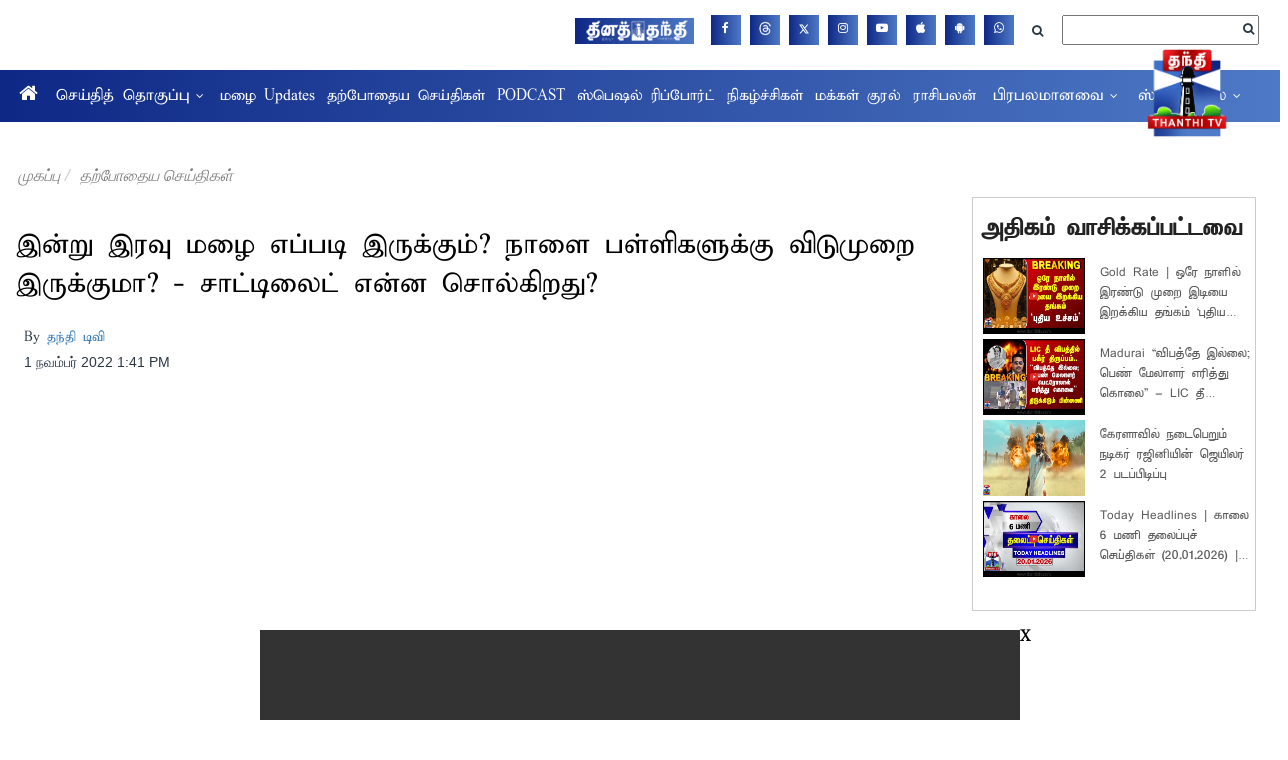

--- FILE ---
content_type: text/html; charset=utf-8
request_url: https://www.google.com/recaptcha/api2/aframe
body_size: 267
content:
<!DOCTYPE HTML><html><head><meta http-equiv="content-type" content="text/html; charset=UTF-8"></head><body><script nonce="UC9GAitbLCyjl2CJzaLYAg">/** Anti-fraud and anti-abuse applications only. See google.com/recaptcha */ try{var clients={'sodar':'https://pagead2.googlesyndication.com/pagead/sodar?'};window.addEventListener("message",function(a){try{if(a.source===window.parent){var b=JSON.parse(a.data);var c=clients[b['id']];if(c){var d=document.createElement('img');d.src=c+b['params']+'&rc='+(localStorage.getItem("rc::a")?sessionStorage.getItem("rc::b"):"");window.document.body.appendChild(d);sessionStorage.setItem("rc::e",parseInt(sessionStorage.getItem("rc::e")||0)+1);localStorage.setItem("rc::h",'1768975866337');}}}catch(b){}});window.parent.postMessage("_grecaptcha_ready", "*");}catch(b){}</script></body></html>

--- FILE ---
content_type: application/javascript; charset=utf-8
request_url: https://fundingchoicesmessages.google.com/f/AGSKWxXUbZYK7yXAUEyr5LoLILHzY5UdarkIBn9o15B-4RIvioUi-1rLO9WeQT8vMy17_RR0zjBwv6ti6GWdfZVjWSYFt5_h_DmkXPdmENUIsTBmaVXEkvg88BilB3NY1ItXQ5bFl1gJTzHvxTNf4JQtHOO0RE3zdb-DWI6-aFLXTU0BQzwpVSssNrSqxFDq/_/ajax-advert./doubleclickloader./css/ads-/housead.-ads-right.
body_size: -1290
content:
window['e00530e7-d241-45e9-abbf-3c25003ff473'] = true;

--- FILE ---
content_type: application/javascript
request_url: https://www.thanthitv.com/h-comments/h-comments-resoures-light-v2.js?v=26
body_size: 21232
content:
/*!     jquery-comments.js 1.5.0
 *
 *     (c) 2017 Joona Tykkyläinen, Viima Solutions Oy
 *     jquery-comments may be freely distributed under the MIT license.
 *     For all details and documentation:
 *     http://viima.github.io/jquery-comments/
 */

(function (factory) {
    if (typeof define === 'function' && define.amd) {
        // AMD. Register as an anonymous module.
        define(['jquery'], factory);
    } else if (typeof module === 'object' && module.exports) {
        // Node/CommonJS
        module.exports = function(root, jQuery) {
            if (jQuery === undefined) {
                // require('jQuery') returns a factory that requires window to
                // build a jQuery instance, we normalize how we use modules
                // that require this pattern but the window provided is a noop
                // if it's defined (how jquery works)
                if (typeof window !== 'undefined') {
                    jQuery = require('jquery');
                }
                else {
                    jQuery = require('jquery')(root);
                }
            }
            factory(jQuery);
            return jQuery;
        };
    } else {
        // Browser globals
        factory(jQuery);
    }
}(function($) {
    var convertDateFromGMTDate = function(date,considerTimeDiff){
        // change updated date to IST format.
        var offset=new Date().getTimezoneOffset() * 60000;
        var d=new Date(date.getTime()-offset);
        return d;
        
    };
    var Comments = {

        // Instance variables
        // ==================

        $el: null,
        commentsById: {},
        dataFetched: false,
        currentSortKey: '',
        options: {},
        events: {
            // Close dropdowns
            'click': 'closeDropdowns',

            // Paste attachments
            'paste' : 'preSavePastedAttachments',

            // Save comment on keydown
            'keydown [contenteditable]' : 'saveOnKeydown',

            // Listening changes in contenteditable fields (due to input event not working with IE)
            'focus [contenteditable]' : 'saveEditableContent',
            'keyup [contenteditable]' : 'checkEditableContentForChange',
            'paste [contenteditable]' : 'checkEditableContentForChange',
            'input [contenteditable]' : 'checkEditableContentForChange',
            'blur [contenteditable]' : 'checkEditableContentForChange',

            // Navigation
            'click .navigation li[data-sort-key]' : 'navigationElementClicked',
            'click .navigation li.title' : 'toggleNavigationDropdown',

            // Main comenting field
            'click .commenting-field.main .textarea': 'showMainCommentingField',
            'click .commenting-field.main .close' : 'hideMainCommentingField',

            // All commenting fields
            'click .commenting-field .textarea' : 'increaseTextareaHeight',
            'change .commenting-field .textarea' : 'increaseTextareaHeight textareaContentChanged',
            'click .commenting-field:not(.main) .close' : 'removeCommentingField',

            // Edit mode actions
            'click .commenting-field .send.enabled' : 'postComment',
            'click .commenting-field .update.enabled' : 'putComment',
            'click .commenting-field .delete.enabled' : 'deleteComment',
            'click .commenting-field .attachments .attachment .delete' : 'preDeleteAttachment',
            'change .commenting-field .upload.enabled input[type="file"]' : 'fileInputChanged',

            // Other actions
            'click li.comment button.upvote' : 'upvoteComment',
            'click li.comment button.delete.enabled' : 'deleteComment',
            'click li.comment .hashtag' : 'hashtagClicked',
            'click li.comment .ping' : 'pingClicked',

            // Other
            'click li.comment ul.child-comments .toggle-all': 'toggleReplies',
            'click li.comment button.reply': 'replyButtonClicked',
            'click li.comment button.edit': 'editButtonClicked',

            // Drag & dropping attachments
            'dragenter' : 'showDroppableOverlay',

            'dragenter .droppable-overlay' : 'handleDragEnter',
            'dragleave .droppable-overlay' : 'handleDragLeaveForOverlay',
            'dragenter .droppable-overlay .droppable' : 'handleDragEnter',
            'dragleave .droppable-overlay .droppable' : 'handleDragLeaveForDroppable',

            'dragover .droppable-overlay' : 'handleDragOverForOverlay',
            'drop .droppable-overlay' : 'handleDrop',

            // Prevent propagating the click event into buttons under the autocomplete dropdown
            'click .dropdown.autocomplete': 'stopPropagation',
            'mousedown .dropdown.autocomplete': 'stopPropagation',
            'touchstart .dropdown.autocomplete': 'stopPropagation',
        },


        // Default options
        // ===============

        getDefaultOptions: function() {
            return {

                // User
                profilePictureURL: '',
                currentUserIsAdmin: false,
                currentUserId: null,

                // Font awesome icon overrides
                spinnerIconURL: '',
                upvoteIconURL: '',
                replyIconURL: '',
                uploadIconURL: '',
                attachmentIconURL: '',
                noCommentsIconURL: '',
                closeIconURL: '',

                // Strings to be formatted (for example localization)
                textareaPlaceholderText: 'Add a comment',
                newestText: 'Newest',
                oldestText: 'Oldest',
                popularText: 'Popular',
                attachmentsText: 'Attachments',
                sendText: 'Post',
                replyText: 'Reply',
                editText: 'Edit',
                editedText: 'Edited',
                youText: 'You',
                saveText: 'Save',
                deleteText: 'Delete',
                newText: 'New',
                viewAllRepliesText: 'View all __replyCount__ replies',
                hideRepliesText: 'Hide replies',
                noCommentsText: 'No comments',
                noAttachmentsText: 'No attachments',
                attachmentDropText: 'Drop files here',
                textFormatter: function(text) {return text},

                // Functionalities
                enableReplying: true,
                enableEditing: true,
                enableUpvoting: true,
                enableDeleting: true,
                enableAttachments: false,
                enableHashtags: false,
                enablePinging: false,
                enableDeletingCommentWithReplies: false,
                enableNavigation: true,
                postCommentOnEnter: false,
                forceResponsive: false,
                readOnly: false,
                defaultNavigationSortKey: 'newest',

                // Colors
                highlightColor: '#2793e6',
                deleteButtonColor: '#C9302C',

                scrollContainer: this.$el,
                roundProfilePictures: false,
                textareaRows: 2,
                textareaRowsOnFocus: 2,
                textareaMaxRows: 5,
                maxRepliesVisible: 2,

                fieldMappings: {
                    id: 'id',
                    isVerified : "email_verified",
                    parent: 'parent',
                    created: 'created',
                    modified: 'modified',
                    content: 'content',
                    attachments: 'attachments',
                    pings: 'pings',
                    creator: 'creator',
                    fullname: 'fullname',
                    profilePictureURL: 'profile_picture_url',
                    isNew: 'is_new',
                    createdByAdmin: 'created_by_admin',
                    createdByCurrentUser: 'created_by_current_user',
                    upvoteCount: 'upvote_count',
                    userHasUpvoted: 'user_has_upvoted'
                },

                searchUsers: function(term, success, error) {success([])},
                getComments: function(success, error) {success([])},
                postComment: function(commentJSON, success, error) {success(commentJSON)},
                putComment: function(commentJSON, success, error) {success(commentJSON)},
                deleteComment: function(commentJSON, success, error) {success()},
                upvoteComment: function(commentJSON, success, error) {success(commentJSON)},
                validateAttachments: function(attachments, callback) {return callback(attachments)},
                hashtagClicked: function(hashtag) {},
                pingClicked: function(userId) {},
                refresh: function() {},
                timeFormatter: function(time) {var d = new Date(time); var dc = convertDateFromGMTDate(d); var date = dc.toLocaleDateString("en-GB"); var t = dc.toLocaleTimeString(); var date1 = date.split("/").join("-"); var s = date1 + " " + t; return s;}
            }
        },


        // Initialization
        // ==============

        init: function(options, el) {
            this.$el = $(el);
            this.$el.addClass('jquery-comments');
            this.undelegateEvents();
            this.delegateEvents();

            // Detect mobile devices
            (function(a){(jQuery.browser=jQuery.browser||{}).mobile=/(android|bb\d+|meego).+mobile|avantgo|bada\/|blackberry|blazer|compal|elaine|fennec|hiptop|iemobile|ip(hone|od)|iris|kindle|lge |maemo|midp|mmp|mobile.+firefox|netfront|opera m(ob|in)i|palm( os)?|phone|p(ixi|re)\/|plucker|pocket|psp|series(4|6)0|symbian|treo|up\.(browser|link)|vodafone|wap|windows ce|xda|xiino/i.test(a)||/1207|6310|6590|3gso|4thp|50[1-6]i|770s|802s|a wa|abac|ac(er|oo|s\-)|ai(ko|rn)|al(av|ca|co)|amoi|an(ex|ny|yw)|aptu|ar(ch|go)|as(te|us)|attw|au(di|\-m|r |s )|avan|be(ck|ll|nq)|bi(lb|rd)|bl(ac|az)|br(e|v)w|bumb|bw\-(n|u)|c55\/|capi|ccwa|cdm\-|cell|chtm|cldc|cmd\-|co(mp|nd)|craw|da(it|ll|ng)|dbte|dc\-s|devi|dica|dmob|do(c|p)o|ds(12|\-d)|el(49|ai)|em(l2|ul)|er(ic|k0)|esl8|ez([4-7]0|os|wa|ze)|fetc|fly(\-|_)|g1 u|g560|gene|gf\-5|g\-mo|go(\.w|od)|gr(ad|un)|haie|hcit|hd\-(m|p|t)|hei\-|hi(pt|ta)|hp( i|ip)|hs\-c|ht(c(\-| |_|a|g|p|s|t)|tp)|hu(aw|tc)|i\-(20|go|ma)|i230|iac( |\-|\/)|ibro|idea|ig01|ikom|im1k|inno|ipaq|iris|ja(t|v)a|jbro|jemu|jigs|kddi|keji|kgt( |\/)|klon|kpt |kwc\-|kyo(c|k)|le(no|xi)|lg( g|\/(k|l|u)|50|54|\-[a-w])|libw|lynx|m1\-w|m3ga|m50\/|ma(te|ui|xo)|mc(01|21|ca)|m\-cr|me(rc|ri)|mi(o8|oa|ts)|mmef|mo(01|02|bi|de|do|t(\-| |o|v)|zz)|mt(50|p1|v )|mwbp|mywa|n10[0-2]|n20[2-3]|n30(0|2)|n50(0|2|5)|n7(0(0|1)|10)|ne((c|m)\-|on|tf|wf|wg|wt)|nok(6|i)|nzph|o2im|op(ti|wv)|oran|owg1|p800|pan(a|d|t)|pdxg|pg(13|\-([1-8]|c))|phil|pire|pl(ay|uc)|pn\-2|po(ck|rt|se)|prox|psio|pt\-g|qa\-a|qc(07|12|21|32|60|\-[2-7]|i\-)|qtek|r380|r600|raks|rim9|ro(ve|zo)|s55\/|sa(ge|ma|mm|ms|ny|va)|sc(01|h\-|oo|p\-)|sdk\/|se(c(\-|0|1)|47|mc|nd|ri)|sgh\-|shar|sie(\-|m)|sk\-0|sl(45|id)|sm(al|ar|b3|it|t5)|so(ft|ny)|sp(01|h\-|v\-|v )|sy(01|mb)|t2(18|50)|t6(00|10|18)|ta(gt|lk)|tcl\-|tdg\-|tel(i|m)|tim\-|t\-mo|to(pl|sh)|ts(70|m\-|m3|m5)|tx\-9|up(\.b|g1|si)|utst|v400|v750|veri|vi(rg|te)|vk(40|5[0-3]|\-v)|vm40|voda|vulc|vx(52|53|60|61|70|80|81|83|85|98)|w3c(\-| )|webc|whit|wi(g |nc|nw)|wmlb|wonu|x700|yas\-|your|zeto|zte\-/i.test(a.substr(0,4))})(navigator.userAgent||navigator.vendor||window.opera);
            if($.browser.mobile) this.$el.addClass('mobile');

            // Init options
            this.options = $.extend(true, {}, this.getDefaultOptions(), options);;

            // Read-only mode
            if(this.options.readOnly) this.$el.addClass('read-only');

            // Set initial sort key
            this.currentSortKey = this.options.defaultNavigationSortKey;

            // Create CSS declarations for highlight color
            this.createCssDeclarations();

            // Fetching data and rendering
            this.fetchDataAndRender();
        },

        delegateEvents: function() {
            this.bindEvents(false);
        },

        undelegateEvents: function() {
            this.bindEvents(true);
        },

        bindEvents: function(unbind) {
            var bindFunction = unbind ? 'off' : 'on';
            for (var key in this.events) {
                var eventName = key.split(' ')[0];
                var selector = key.split(' ').slice(1).join(' ');
                var methodNames = this.events[key].split(' ');

                for(var index in methodNames) {
                    if(methodNames.hasOwnProperty(index)) {
                        var method = this[methodNames[index]];

                        // Keep the context
                        method = $.proxy(method, this);

                        if (selector == '') {
                            this.$el[bindFunction](eventName, method);
                        } else {
                            this.$el[bindFunction](eventName, selector, method);
                        }
                    }
                }
            }
        },


        // Basic functionalities
        // =====================

        fetchDataAndRender: function () {
            var self = this;

            this.commentsById = {};

            this.$el.empty();
            this.createHTML();

            // Comments
            // ========
            
            
            this.options.getComments(function(commentsArray) {

                // Convert comments to custom data model
                var commentModels = commentsArray.map(function(commentsJSON){
                    return self.createCommentModel(commentsJSON)
                });

                // Sort comments by date (oldest first so that they can be appended to the data model
                // without caring dependencies)
                self.sortComments(commentModels, 'oldest');

                $(commentModels).each(function(index, commentModel) {
                    self.addCommentToDataModel(commentModel);
                });

                // Mark data as fetched
                self.dataFetched = true;

                // Render
                self.render();
                if(!commentsArray.length){
                    self.$el.find(".load-more-comment").addClass("hide");
                } else {
                    self.$el.find(".load-more-comment").removeClass("hide").removeAttr("style");
                }
                var that = self;
                var checkForPoll = function(el,callback){
                    var endTime = that.$el.attr("data-end-poll-time");
                    var shouldPoll = that.$el.attr("poll-comments");
                    var pollDuration = that.$el.attr("poll-duration");
                    if(shouldPoll){
                        var d = new Date().getTime();
                        var endTimeMillis = new Date(endTime).getTime();
                        if(d<endTimeMillis){
                            setInterval(function(){
                                that.fetchNext(false,true);
                            },pollDuration);
                        }
                    }
                };
                if(!self.$el.attr("is-init-done")){
                    self.$el.attr("is-init-done","1");
                    checkForPoll();
                }

            });
        },

        fetchNext: function(parentId,fromPoll) {
            var self = this;

            // Loading indicator
            var spinner;
            if(!fromPoll){
                spinner = this.createSpinner();
            }
            this.$el.find('ul#comment-list').append(spinner);

            var success = function (commentModels,parentId) {
                if(parentId){
                    self.sortComments(commentModels, 'newest');    
                }
                if(!fromPoll){
                 self.sortComments(commentModels, 'newest');     
                } else if(!parentId) {
                    self.sortComments(commentModels, 'oldest');  
                }
                $(commentModels).each(function(index, commentModel) {
                    self.createComment(commentModel);
                });
                if(spinner){
                    spinner.remove();
                }
            }

            var error = function() {
                if(spinner){
                    spinner.remove();
                }
            }

            this.options.getComments(success, error,!fromPoll,parentId,fromPoll);
        },

        createCommentModel: function(commentJSON) {
            var commentModel = this.applyInternalMappings(commentJSON);
            commentModel.childs = [];
            commentModel.hasAttachments = function() {
                return commentModel.attachments.length > 0;
            }
            return commentModel;
        },

        addCommentToDataModel: function(commentModel) {
            if(!(commentModel.id in this.commentsById)) {
                this.commentsById[commentModel.id] = commentModel;

                // Update child array of the parent (append childs to the array of outer most parent)
                if(commentModel.parent) {
                    var outermostParent = this.getOutermostParent(commentModel.parent);
                    outermostParent.childs.push(commentModel.id);
                }
            }
        },

        updateCommentModel: function(commentModel) {
            $.extend(this.commentsById[commentModel.id], commentModel);
        },

        render: function() {
            var self = this;

            // Prevent re-rendering if data hasn't been fetched
            if(!this.dataFetched) return;

            // Show active container
            this.showActiveContainer();

            // Create comments and attachments
            this.createComments();
            if(this.options.enableAttachments && this.options.enableNavigation) this.createAttachments();

            // Remove spinner
            this.$el.find('> .spinner').remove();

            this.options.refresh();
        },

        showActiveContainer: function() {
            var activeNavigationEl = this.$el.find('.navigation li[data-container-name].active');
            var containerName = activeNavigationEl.data('container-name');
            var containerEl = this.$el.find('[data-container="' + containerName + '"]');
            containerEl.siblings('[data-container]').hide();
            containerEl.show();
        },

        createComments: function() {
            var self = this;

            // Create the list element before appending to DOM in order to reach better performance
            this.$el.find('#comment-list').remove();
            var commentList = $('<ul/>', {
                id: 'comment-list',
                'class': 'main'
            });

            // Divide commments into main level comments and replies
            var mainLevelComments = [];
            var replies = [];
            $(this.getComments()).each(function(index, commentModel) {
                if(commentModel.parent == null) {
                    mainLevelComments.push(commentModel);
                } else {
                    replies.push(commentModel);
                }
            });

            // Append main level comments

            this.sortComments(mainLevelComments, this.currentSortKey);
            $(mainLevelComments).each(function(index, commentModel) {
                self.addComment(commentModel, commentList);
            });

            // Append replies in chronological order
            this.sortComments(replies, 'newest');
            $(replies).each(function(index, commentModel) {
                self.addComment(commentModel, commentList);
            });

            // Appned list to DOM
            this.$el.find('[data-container="comments"]').prepend(commentList);
        },

        createAttachments: function() {
            var self = this;

            // Create the list element before appending to DOM in order to reach better performance
            this.$el.find('#attachment-list').remove();
            var attachmentList = $('<ul/>', {
                id: 'attachment-list',
                'class': 'main'
            });

            var attachments = this.getAttachments();
            this.sortComments(attachments, 'newest');
            $(attachments).each(function(index, commentModel) {
                self.addAttachment(commentModel, attachmentList);
            });

            // Appned list to DOM
            this.$el.find('[data-container="attachments"]').prepend(attachmentList);
        },

        addComment: function(commentModel, commentList, prependComment) {
            commentList = commentList || this.$el.find('#comment-list');
            var commentEl = this.createCommentElement(commentModel);

            // Case: reply
            if(commentModel.parent) {
                var directParentEl = commentList.find('.comment[data-id="'+commentModel.parent+'"]');

                // Re-render action bar of direct parent element
                this.reRenderCommentActionBar(commentModel.parent);

                // Force replies into one level only
                var outerMostParent = directParentEl.parents('.comment').last();
                if(outerMostParent.length == 0) outerMostParent = directParentEl;
                var parent = outerMostParent;
                if(!parent.find(".load-more-comment").length){
                    var loadMore = $('<div/>', {
                        'class': 'load-more-comment load-more-comment-'+commentModel.parent,
                        'data-container': 'load-more-comments'
                    });
                    // $(loadMore).after(parent.find(".child-comments"));
                    $(loadMore).insertAfter(parent.find(".child-comments"));
                    // $(html).(el);
                    var pId = commentModel.parent;
                    parent.find(".load-more-comment").html('<a comment-limit-id="'+commentModel.id+'" data-parent-id="'+pId+'" class="load-more-comments-btn">Load More Replies</a>');
                    var that = this;
                    parent.find(".load-more-comment a").on("click",function(){
                        that.fetchNext(pId);
                    });
                } else {
                    parent.find(".load-more-comment a").attr("comment-limit-id",commentModel.id);
                }

                // Append element to DOM
                var childCommentsEl = outerMostParent.find('.child-comments');
                var commentingField = childCommentsEl.find('.commenting-field');
                if(commentingField.length) {
                    commentingField.before(commentEl)
                } else {
                    childCommentsEl.append(commentEl);
                }

                // Update toggle all -button
                this.updateToggleAllButton(outerMostParent);

            // Case: main level comment
            } else {
                if(prependComment) {
                    commentList.prepend(commentEl);
                } else {
                    commentList.append(commentEl);
                }
            }
        },

        addAttachment: function(commentModel, commentList) {
            commentList = commentList || this.$el.find('#attachment-list');
            var commentEl = this.createCommentElement(commentModel);
            commentList.prepend(commentEl);
        },

        removeComment: function(commentId) {
            var self = this;
            var commentModel = this.commentsById[commentId];

            // Remove child comments recursively
            var childComments = this.getChildComments(commentModel.id);
            $(childComments).each(function(index, childComment) {
                self.removeComment(childComment.id);
            });

            // Update the child array of outermost parent
            if(commentModel.parent) {
                var outermostParent = this.getOutermostParent(commentModel.parent);
                var indexToRemove = outermostParent.childs.indexOf(commentModel.id);
                outermostParent.childs.splice(indexToRemove, 1);
            }

            // Remove the comment from data model
            delete this.commentsById[commentId];

            var commentElements = this.$el.find('li.comment[data-id="'+commentId+'"]');
            var parentEl = commentElements.parents('li.comment').last();

            // Remove the element
            commentElements.remove();

            // Update the toggle all button
            this.updateToggleAllButton(parentEl);
        },

        preDeleteAttachment: function(ev) {
            var commentingField = $(ev.currentTarget).parents('.commenting-field').first()
            var attachmentEl = $(ev.currentTarget).parents('.attachment').first();
            attachmentEl.remove();

            // Check if save button needs to be enabled
            this.toggleSaveButton(commentingField);
        },

        preSaveAttachments: function(files, commentingField) {
            var self = this;

            if(files.length) {

                // Elements
                if(!commentingField) commentingField = this.$el.find('.commenting-field.main');
                var uploadButton = commentingField.find('.control-row .upload');
                var isReply = !commentingField.hasClass('main');
                var attachmentsContainer = commentingField.find('.control-row .attachments');

                // Create attachment models
                var attachments = $(files).map(function(index, file){
                    return {
                        mime_type: file.type,
                        file: file
                    }
                });

                // Filter out already added attachments
                var existingAttachments = this.getAttachmentsFromCommentingField(commentingField);
                attachments = attachments.filter(function(index, attachment) {
                    var duplicate = false;

                    // Check if the attacment name and size matches with already added attachment
                    $(existingAttachments).each(function(index, existingAttachment) {
                        if(attachment.file.name == existingAttachment.file.name && attachment.file.size == existingAttachment.file.size) {
                            duplicate = true;
                        }
                    });

                    return !duplicate;
                });

                // Ensure that the main commenting field is shown if attachments were added to that
                if(commentingField.hasClass('main')) {
                    commentingField.find('.textarea').trigger('click');
                }

                // Set button state to loading
                this.setButtonState(uploadButton, false, true);

                // Validate attachments
                this.options.validateAttachments(attachments, function(validatedAttachments) {

                    if(validatedAttachments.length) {

                        // Create attachment tags
                        $(validatedAttachments).each(function(index, attachment) {
                            var attachmentTag = self.createAttachmentTagElement(attachment, true);
                            attachmentsContainer.append(attachmentTag);
                        });

                        // Check if save button needs to be enabled
                        self.toggleSaveButton(commentingField);
                    }

                    // Reset button state
                    self.setButtonState(uploadButton, true, false);
                });
            }

            // Clear the input field
            uploadButton.find('input').val('');
        },

        updateToggleAllButton: function(parentEl) {
            // Don't hide replies if maxRepliesVisible is null or undefined
            if (this.options.maxRepliesVisible == null) return;

            var childCommentsEl = parentEl.find('.child-comments');
            var childComments = childCommentsEl.find('.comment').not('.hidden');
            
            var toggleAllButton = childCommentsEl.find('li.toggle-all');
            childComments.removeClass('togglable-reply');

            // Select replies to be hidden
            if (this.options.maxRepliesVisible === 0) {
                var togglableReplies = childComments;
            } else {
                var togglableReplies = childComments.slice(this.options.maxRepliesVisible, childComments.length);
            }

            // Add identifying class for hidden replies so they can be toggled
            togglableReplies.addClass('togglable-reply');

            // Show all replies if replies are expanded
            if(toggleAllButton.find('span.text').text() == this.options.textFormatter(this.options.hideRepliesText)) {
                togglableReplies.addClass('visible');
            }

            // Make sure that toggle all button is present
            childCommentsEl.find(".toggle-all").remove();
            if(childComments.length > this.options.maxRepliesVisible) {

                // Append button to toggle all replies if necessary
                if(true) { //!toggleAllButton.length

                    toggleAllButton = $('<li/>', {
                        'class': 'toggle-all highlight-font-bold'
                    });
                    var toggleAllButtonText = $('<span/>', {
                        'class': 'text'
                    });
                    var caret = $('<span/>', {
                        'class': 'caret'
                    });

                    // Append toggle button to DOM
                    toggleAllButton.append(toggleAllButtonText).append(caret);
                    childCommentsEl.append(toggleAllButton);
                }

                // Update the text of toggle all -button
                this.setToggleAllButtonText(toggleAllButton, false);

            // Make sure that toggle all button is not present
            } else {
                toggleAllButton.remove();
            }
        },

        updateToggleAllButtons: function() {
            var self = this;
            var commentList = this.$el.find('#comment-list');

            // Fold comments, find first level children and update toggle buttons
            commentList.find('.comment').removeClass('visible');
            commentList.children('.comment').each(function(index, el) {
                self.updateToggleAllButton($(el));
            });
        },

        sortComments: function (comments, sortKey) {
            var self = this;

            // Sort by popularity
            if(sortKey == 'popularity') {
                comments.sort(function(commentA, commentB) {
                    var pointsOfA = commentA.childs.length;
                    var pointsOfB = commentB.childs.length;

                    if(self.options.enableUpvoting) {
                        pointsOfA += commentA.upvoteCount;
                        pointsOfB += commentB.upvoteCount;
                    }

                    if(pointsOfB != pointsOfA) {
                        return pointsOfB - pointsOfA;

                    } else {
                        // Return newer if popularity is the same
                        var createdA = new Date(commentA.created).getTime();
                        var createdB = new Date(commentB.created).getTime();
                        return createdB - createdA;
                    }
                });

            // Sort by date
            } else {
                comments.sort(function(commentA, commentB) {
                    var createdA = new Date(commentA.created).getTime();
                    var createdB = new Date(commentB.created).getTime();
                    if(sortKey == 'oldest') {
                        return createdA - createdB;
                    } else {
                        return createdB - createdA;
                    }
                });
            }
        },

        sortAndReArrangeComments: function(sortKey) {
            var commentList = this.$el.find('#comment-list');

            // Get main level comments
            var mainLevelComments = this.getComments().filter(function(commentModel){return !commentModel.parent});
            this.sortComments(mainLevelComments, sortKey);

            // Rearrange the main level comments
            $(mainLevelComments).each(function(index, commentModel) {
                var commentEl = commentList.find('> li.comment[data-id='+commentModel.id+']');
                commentList.append(commentEl);
            });
        },

        showActiveSort: function() {
            var activeElements = this.$el.find('.navigation li[data-sort-key="' + this.currentSortKey + '"]');

            // Indicate active sort
            this.$el.find('.navigation li').removeClass('active');
            activeElements.addClass('active');

            // Update title for dropdown
            var titleEl = this.$el.find('.navigation .title');
            if(this.currentSortKey != 'attachments') {
                titleEl.addClass('active');
                titleEl.find('header').html(activeElements.first().html());
             } else {
                var defaultDropdownEl = this.$el.find('.navigation ul.dropdown').children().first();
                titleEl.find('header').html(defaultDropdownEl.html());
             }

            // Show active container
            this.showActiveContainer();
        },

        forceResponsive: function() {
            this.$el.addClass('responsive');
        },

        // Event handlers
        // ==============

        closeDropdowns: function() {
            this.$el.find('.dropdown').hide();
        },

        preSavePastedAttachments: function(ev) {
            var clipboardData = ev.originalEvent.clipboardData;
            var files = clipboardData.files;

            // Browsers only support pasting one file
            if(files && files.length == 1) {

                // Select correct commenting field
                var commentingField;
                var parentCommentingField = $(ev.target).parents('.commenting-field').first(); 
                if(parentCommentingField.length) {
                    commentingField = parentCommentingField;
                }

                this.preSaveAttachments(files, commentingField);
                ev.preventDefault();
            }
        },

        saveOnKeydown: function(ev) {
            // Save comment on cmd/ctrl + enter
            if(ev.keyCode == 13) {
                var metaKey = ev.metaKey || ev.ctrlKey;
                if(this.options.postCommentOnEnter || metaKey) {
                    var el = $(ev.currentTarget);
                    el.siblings('.control-row').find('.save').trigger('click');
                    ev.stopPropagation();
                    ev.preventDefault();
                }
            }
        },

        saveEditableContent: function(ev) {
            var el = $(ev.currentTarget);
            el.data('before', el.html());
        },

        checkEditableContentForChange: function(ev) {
            var el = $(ev.currentTarget);

            // Fix jquery-textcomplete on IE, empty text nodes will break up the autocomplete feature
            $(el[0].childNodes).each(function() {
                if(this.nodeType == Node.TEXT_NODE && this.length == 0 && this.removeNode) this.removeNode();
            });

            if (el.data('before') != el.html()) {
                el.data('before', el.html());
                el.trigger('change');
            }
        },

        navigationElementClicked: function(ev) {
            var navigationEl = $(ev.currentTarget);
            var sortKey = navigationEl.data().sortKey;

            // Sort the comments if necessary
            if(sortKey == 'attachments') {
                this.createAttachments();
            } else {
                this.sortAndReArrangeComments(sortKey);
            }

            // Save the current sort key
            this.currentSortKey = sortKey;
            this.showActiveSort();
        },

        toggleNavigationDropdown: function(ev) {
            // Prevent closing immediately
            ev.stopPropagation();

            var dropdown = $(ev.currentTarget).find('~ .dropdown');
            dropdown.toggle();
        },

        showMainCommentingField: function(ev) {
            var mainTextarea = $(ev.currentTarget);
            mainTextarea.siblings('.control-row').show();
            mainTextarea.parent().find('.close').show();
            mainTextarea.parent().find('.upload.inline-button').hide();
            mainTextarea.focus();
        },

        hideMainCommentingField: function(ev) {
            var closeButton = $(ev.currentTarget);
            var commentingField = this.$el.find('.commenting-field.main');
            var mainTextarea = commentingField.find('.textarea');
            var mainControlRow = commentingField.find('.control-row');

            // Clear text area
            this.clearTextarea(mainTextarea);

            // Clear attachments
            commentingField.find('.attachments').empty();

            // Toggle save button
            this.toggleSaveButton(commentingField);

            // Adjust height
            this.adjustTextareaHeight(mainTextarea, false);

            mainControlRow.hide();
            closeButton.hide();
            mainTextarea.parent().find('.upload.inline-button').show();
            mainTextarea.blur();
        },

        increaseTextareaHeight: function(ev) {
            var textarea = $(ev.currentTarget);
            this.adjustTextareaHeight(textarea, true);
        },

        textareaContentChanged: function(ev) {
            var textarea = $(ev.currentTarget);

            // Update parent id if reply-to tag was removed
            if(!textarea.find('.reply-to.tag').length) {
                var commentId = textarea.attr('data-comment');

                // Case: editing comment
                if(commentId) {
                    var parentComments = textarea.parents('li.comment');
                    if(parentComments.length > 1) {
                        var parentId = parentComments.last().data('id');
                        textarea.attr('data-parent', parentId);
                    }

                // Case: new comment
                } else {
                    var parentId = textarea.parents('li.comment').last().data('id');
                    textarea.attr('data-parent', parentId);
                }
            }

            // Move close button if scrollbar is visible
            var commentingField = textarea.parents('.commenting-field').first();
            if(textarea[0].scrollHeight > textarea.outerHeight()) {
                commentingField.addClass('commenting-field-scrollable');
            } else {
                commentingField.removeClass('commenting-field-scrollable');
            }

            // Check if save button needs to be enabled
            this.toggleSaveButton(commentingField);
        },

        toggleSaveButton: function(commentingField) {
            var textarea = commentingField.find('.textarea');
            var saveButton = textarea.siblings('.control-row').find('.save');

            var content = this.getTextareaContent(textarea, true);
            var attachments = this.getAttachmentsFromCommentingField(commentingField);
            var enabled;

            // Case: existing comment
            if(commentModel = this.commentsById[textarea.attr('data-comment')]) {

                // Case: parent changed
                var contentChanged = content != commentModel.content;
                var parentFromModel;
                if(commentModel.parent) {
                    parentFromModel = commentModel.parent.toString();
                }

                // Case: parent changed
                var parentChanged = textarea.attr('data-parent') != parentFromModel;

                // Case: attachments changed
                var attachmentsChanged = false;
                if(this.options.enableAttachments) {
                    var savedAttachmentIds = commentModel.attachments.map(function(attachment){return attachment.id});
                    var currentAttachmentIds = attachments.map(function(attachment){return attachment.id});
                    attachmentsChanged = !this.areArraysEqual(savedAttachmentIds, currentAttachmentIds);
                }

                enabled = contentChanged || parentChanged || attachmentsChanged;

            // Case: new comment
            } else {
                enabled = Boolean(content.length) || Boolean(attachments.length);
            }

            saveButton.toggleClass('enabled', enabled);
        },

        removeCommentingField: function(ev) {
            var closeButton = $(ev.currentTarget);

            // Remove edit class from comment if user was editing the comment
            var textarea = closeButton.siblings('.textarea');
            if(textarea.attr('data-comment')) {
                closeButton.parents('li.comment').first().removeClass('edit');
            }

            // Remove the field
            var commentingField = closeButton.parents('.commenting-field').first();
            commentingField.remove();
        },

        postComment: function(ev) {
            var self = this;
            var sendButton = $(ev.currentTarget);
            var commentingField = sendButton.parents('.commenting-field').first();

            // Set button state to loading
            this.setButtonState(sendButton, false, true);

            // Create comment JSON
            var commentJSON = this.createCommentJSON(commentingField);

            // Reverse mapping
            commentJSON = this.applyExternalMappings(commentJSON);

            var success = function(commentJSON) {
                self.createComment(commentJSON);
                commentingField.find('.close').trigger('click');

                // Reset button state
                self.setButtonState(sendButton, false, false);
            };

            var error = function() {

                // Reset button state
                self.setButtonState(sendButton, true, false);
            };

            this.options.postComment(commentJSON, success, error);
        },

        createComment: function(commentJSON) {
            var commentModel = this.createCommentModel(commentJSON);
            this.addCommentToDataModel(commentModel);

            // Add comment element
            var commentList = this.$el.find('#comment-list');
            var prependComment = commentJSON.isAppend ? false : commentJSON.isPrepend ? true : (this.currentSortKey == 'newest');
            this.addComment(commentModel, commentList, prependComment);

            if(this.currentSortKey == 'attachments' && commentModel.hasAttachments()) {
                this.addAttachment(commentModel);
            }
        },

        putComment: function(ev) {
            var self = this;
            var saveButton = $(ev.currentTarget);
            var commentingField = saveButton.parents('.commenting-field').first();
            var textarea = commentingField.find('.textarea');

            // Set button state to loading
            this.setButtonState(saveButton, false, true);

            // Use a clone of the existing model and update the model after succesfull update
            var commentJSON =  $.extend({}, this.commentsById[textarea.attr('data-comment')]);
            $.extend(commentJSON, {
                parent: textarea.attr('data-parent') || null,
                content: this.getTextareaContent(textarea),
                pings: this.getPings(textarea),
                modified: new Date().getTime(),
                attachments: this.getAttachmentsFromCommentingField(commentingField)
            });

            // Reverse mapping
            commentJSON = this.applyExternalMappings(commentJSON);

            var success = function(commentJSON) {
                // The outermost parent can not be changed by editing the comment so the childs array
                // of parent does not require an update

                var commentModel = self.createCommentModel(commentJSON);

                // Delete childs array from new comment model since it doesn't need an update
                delete commentModel['childs'];
                self.updateCommentModel(commentModel);

                // Close the editing field
                commentingField.find('.close').trigger('click');

                // Re-render the comment
                self.reRenderComment(commentModel.id);

                // Reset button state
                self.setButtonState(saveButton, false, false);
            };

            var error = function() {

                // Reset button state
                self.setButtonState(saveButton, true, false);
            };

            this.options.putComment(commentJSON, success, error);
        },

        deleteComment: function(ev) {
            var self = this;
            var deleteButton = $(ev.currentTarget);
            var commentEl = deleteButton.parents('.comment').first();
            var commentJSON =  $.extend({}, this.commentsById[commentEl.attr('data-id')]);
            var commentId = commentJSON.id;
            var parentId = commentJSON.parent;

            // Set button state to loading
            this.setButtonState(deleteButton, false, true);

            // Reverse mapping
            commentJSON = this.applyExternalMappings(commentJSON);

            var success = function() {
                self.removeComment(commentId);
                if(parentId) self.reRenderCommentActionBar(parentId);

                // Reset button state
                self.setButtonState(deleteButton, false, false);
            };

            var error = function() {

                // Reset button state
                self.setButtonState(deleteButton, true, false);
            };

            this.options.deleteComment(commentJSON, success, error);
        },

        hashtagClicked: function(ev) {
            var el = $(ev.currentTarget);
            var value = el.attr('data-value');
            this.options.hashtagClicked(value);
        },

        pingClicked: function(ev) {
            var el = $(ev.currentTarget);
            var value = el.attr('data-value');
            this.options.pingClicked(value);
        },

        fileInputChanged: function(ev, files) {
            var files = ev.currentTarget.files;
            var commentingField = $(ev.currentTarget).parents('.commenting-field').first();
            this.preSaveAttachments(files, commentingField);
        },

        upvoteComment: function(ev) {
            var self = this;
            var commentEl = $(ev.currentTarget).parents('li.comment').first();
            var commentModel = commentEl.data().model;

            // Check whether user upvoted the comment or revoked the upvote
            var previousUpvoteCount = commentModel.upvoteCount;
            var newUpvoteCount;
            if(commentModel.userHasUpvoted) {
                newUpvoteCount = previousUpvoteCount - 1;
            } else {
                newUpvoteCount = previousUpvoteCount + 1;
            }

            // Show changes immediately
            commentModel.userHasUpvoted = !commentModel.userHasUpvoted;
            commentModel.upvoteCount = newUpvoteCount;
            this.reRenderUpvotes(commentModel.id);

            // Reverse mapping
            var commentJSON = $.extend({}, commentModel);
            commentJSON = this.applyExternalMappings(commentJSON);

            var success = function(commentJSON) {
                var commentModel = self.createCommentModel(commentJSON);
                self.updateCommentModel(commentModel);
                self.reRenderUpvotes(commentModel.id);
            };

            var error = function() {

                // Revert changes
                commentModel.userHasUpvoted = !commentModel.userHasUpvoted;
                commentModel.upvoteCount = previousUpvoteCount;
                self.reRenderUpvotes(commentModel.id);
            };

            this.options.upvoteComment(commentJSON, success, error);
        },

        toggleReplies: function(ev) {
            var el = $(ev.currentTarget);
            el.siblings('.togglable-reply').toggleClass('visible');
            this.setToggleAllButtonText(el, true);
        },

        replyButtonClicked: function(ev) {
            var replyButton = $(ev.currentTarget);
            var outermostParent = replyButton.parents('li.comment').last();
            var parentId = replyButton.parents('.comment').first().data().id;


            // Remove existing field
            var replyField = outermostParent.find('.child-comments > .commenting-field');
            if(replyField.length) replyField.remove();
            var previousParentId = replyField.find('.textarea').attr('data-parent');

            // Create the reply field (do not re-create)
            if(previousParentId != parentId) {
                replyField = this.createCommentingFieldElement(parentId);
                outermostParent.find('.child-comments').prepend(replyField);

                // Move cursor to end
                var textarea = replyField.find('.textarea');
                this.moveCursorToEnd(textarea);

                // Ensure element stays visible
                this.ensureElementStaysVisible(replyField);
            }
        },

        editButtonClicked: function(ev) {
            var editButton = $(ev.currentTarget);
            var commentEl = editButton.parents('li.comment').first();
            var commentModel = commentEl.data().model;
            commentEl.addClass('edit');

            // Create the editing field
            var editField = this.createCommentingFieldElement(commentModel.parent, commentModel.id);
            commentEl.find('.comment-wrapper').first().append(editField);

            // Append original content
            var textarea = editField.find('.textarea');
            textarea.attr('data-comment', commentModel.id);

            // Escaping HTML
            textarea.append(this.getFormattedCommentContent(commentModel, true));

            // Move cursor to end
            this.moveCursorToEnd(textarea);

            // Ensure element stays visible
            this.ensureElementStaysVisible(editField);
        },

        showDroppableOverlay: function(ev) {
            if(this.options.enableAttachments) {
                this.$el.find('.droppable-overlay').css('top', this.$el[0].scrollTop);
                this.$el.find('.droppable-overlay').show();
                this.$el.addClass('drag-ongoing');
            }
        },

        handleDragEnter: function(ev) {
            var count = $(ev.currentTarget).data('dnd-count') || 0;
            count++;
            $(ev.currentTarget).data('dnd-count', count);
            $(ev.currentTarget).addClass('drag-over');
        },

        handleDragLeave: function(ev, callback) {
            var count = $(ev.currentTarget).data('dnd-count');
            count--;
            $(ev.currentTarget).data('dnd-count', count);

            if(count == 0) {
                $(ev.currentTarget).removeClass('drag-over');
                if(callback) callback();
            }
        },

        handleDragLeaveForOverlay: function(ev) {
            var self = this;
            this.handleDragLeave(ev, function() {
                self.hideDroppableOverlay();
            });
        },

        handleDragLeaveForDroppable: function(ev) {
            this.handleDragLeave(ev);
        },

        handleDragOverForOverlay: function(ev) {
            ev.stopPropagation();
            ev.preventDefault();
            ev.originalEvent.dataTransfer.dropEffect = 'copy';
        },

        hideDroppableOverlay: function() {
            this.$el.find('.droppable-overlay').hide();
            this.$el.removeClass('drag-ongoing');
        },

        handleDrop: function(ev) {
            ev.preventDefault();

            // Reset DND counts
            $(ev.target).trigger('dragleave');

            // Hide the overlay and upload the files
            this.hideDroppableOverlay();
            this.preSaveAttachments(ev.originalEvent.dataTransfer.files);
        },

        stopPropagation: function(ev) {
            ev.stopPropagation();
        },


        // HTML elements
        // =============

        createHTML: function() {
            var self = this;

            // Commenting field
            var mainCommentingField = this.createMainCommentingFieldElement();
            this.$el.append(mainCommentingField);

            // Hide control row and close button
            var mainControlRow = mainCommentingField.find('.control-row');
            mainControlRow.hide();
            mainCommentingField.find('.close').hide();

            // Navigation bar
            if (this.options.enableNavigation) {
                this.$el.append(this.createNavigationElement());
                this.showActiveSort();
            }

            // Loading spinner
            var spinner = this.createSpinner();
            this.$el.append(spinner);

            // Comments container
            var commentsContainer = $('<div/>', {
                'class': 'data-container',
                'data-container': 'comments'
            });
            
            this.$el.append(commentsContainer);


            // "No comments" placeholder
            var noComments = $('<div/>', {
                'class': 'no-comments no-data',
                text: this.options.textFormatter(this.options.noCommentsText)
            });
            var noCommentsIcon = $('<i/>', {
                'class': 'fa fa-comments fa-2x'
            });
            if(this.options.noCommentsIconURL.length) {
                noCommentsIcon.css('background-image', 'url("'+this.options.noCommentsIconURL+'")');
                noCommentsIcon.addClass('image');
            }
            noComments.prepend($('<br/>')).prepend(noCommentsIcon);
            commentsContainer.append(noComments);

            // Attachments
            if(this.options.enableAttachments) {

                // Attachments container
                var attachmentsContainer = $('<div/>', {
                    'class': 'data-container',
                    'data-container': 'attachments'
                });
                this.$el.append(attachmentsContainer);

                // "No attachments" placeholder
                var noAttachments = $('<div/>', {
                    'class': 'no-attachments no-data',
                    text: this.options.textFormatter(this.options.noAttachmentsText)
                });
                var noAttachmentsIcon = $('<i/>', {
                    'class': 'fa fa-paperclip fa-2x'
                });
                if(this.options.attachmentIconURL.length) {
                    noAttachmentsIcon.css('background-image', 'url("'+this.options.attachmentIconURL+'")');
                    noAttachmentsIcon.addClass('image');
                }
                noAttachments.prepend($('<br/>')).prepend(noAttachmentsIcon);
                attachmentsContainer.append(noAttachments);


                // Drag & dropping attachments
                var droppableOverlay = $('<div/>', {
                    'class': 'droppable-overlay'
                });

                var droppableContainer = $('<div/>', {
                    'class': 'droppable-container'
                });

                var droppable = $('<div/>', {
                    'class': 'droppable'
                });

                var uploadIcon = $('<i/>', {
                    'class': 'fa fa-paperclip fa-4x'
                });
                if(this.options.uploadIconURL.length) {
                    uploadIcon.css('background-image', 'url("'+this.options.uploadIconURL+'")');
                    uploadIcon.addClass('image');
                }

                var dropAttachmentText = $('<div/>', {
                    text: this.options.textFormatter(this.options.attachmentDropText)
                });
                droppable.append(uploadIcon);
                droppable.append(dropAttachmentText);

                droppableOverlay.html(droppableContainer.html(droppable)).hide();
                this.$el.append(droppableOverlay);
            }
            var loadMore = $('<div/>', {
                'class': 'load-more-comment',
                'data-container': 'load-more-comments'
            });
            this.$el.append(loadMore);
            this.$el.find(".load-more-comment").html('<div class="load-more-comment-top-wrap"><a class="load-more-comments-btn">Load More </a></div>');
            var that = this;
            this.$el.find(".load-more-comment a").on("click",function(){
                that.fetchNext();
            });
        },

        createProfilePictureElement: function(src, userId) {
            if(src) {
              var profilePicture = $('<div/>').css({
                  'background-image': 'url(' + src + ')'
                });
            } else {
                var profilePicture = $('<i/>', {
                    'class': 'fa fa-user'
                });
            }
            profilePicture.addClass('profile-picture');
            profilePicture.attr('data-user-id', userId);
            if(this.options.roundProfilePictures) profilePicture.addClass('round');
            return profilePicture;
        },

        createMainCommentingFieldElement: function() {
            return this.createCommentingFieldElement(undefined, undefined, true);
        },

        createCommentingFieldElement: function(parentId, existingCommentId, isMain) {
            var self = this;

            var profilePictureURL;
            var userId;
            var attachments;

            // Commenting field
            var commentingField = $('<div/>', {
                'class': 'commenting-field'
            });

            if(isMain) commentingField.addClass('main');

            // Comment was modified, use existing data
            if(existingCommentId) {
                profilePictureURL = this.commentsById[existingCommentId].profilePictureURL;
                userId = this.commentsById[existingCommentId].creator;
                attachments = this.commentsById[existingCommentId].attachments;

            // New comment was created
            } else {
                profilePictureURL = this.options.profilePictureURL;
                userId = this.options.creator;
                attachments = [];
            }

            var profilePicture = this.createProfilePictureElement(profilePictureURL, userId);

            // New comment
            var textareaWrapper = $('<div/>', {
                'class': 'textarea-wrapper'
            });

            // Control row
            var controlRow = $('<div/>', {
                'class': 'control-row'
            });

            // Textarea
            var textarea = $('<div/>', {
                'class': 'textarea',
                'data-placeholder': this.options.textFormatter(this.options.textareaPlaceholderText),
                contenteditable: true
            });

            // Setting the initial height for the textarea
            this.adjustTextareaHeight(textarea, false);

            // Close button
            var closeButton = this.createCloseButton();
            closeButton.addClass('inline-button');

            // Save button
            var saveButtonClass = existingCommentId ? 'update' : 'send';
            var saveButtonText = existingCommentId ? this.options.textFormatter(this.options.saveText) : this.options.textFormatter(this.options.sendText);
            var saveButton = $('<span/>', {
                'class': saveButtonClass + ' save highlight-background',
                'text': saveButtonText
            });
            saveButton.data('original-content', saveButtonText);
            controlRow.append(saveButton);

            // Delete button
            if(existingCommentId && this.isAllowedToDelete(existingCommentId)) {

                // Delete button
                var deleteButtonText = this.options.textFormatter(this.options.deleteText);
                var deleteButton = $('<span/>', {
                    'class': 'delete enabled',
                    text: deleteButtonText
                }).css('background-color', this.options.deleteButtonColor);
                deleteButton.data('original-content', deleteButtonText);
                controlRow.append(deleteButton);
            }

            if(this.options.enableAttachments) {

                // Upload buttons
                // ==============

                var uploadButton = $('<span/>', {
                    'class': 'enabled upload'
                });
                var uploadIcon = $('<i/>', {
                    'class': 'fa fa-paperclip'
                });
                var fileInput = $('<input/>', {
                    'type': 'file',
                    'multiple': 'multiple',
                    'data-role': 'none' // Prevent jquery-mobile for adding classes
                });

                if(this.options.uploadIconURL.length) {
                    uploadIcon.css('background-image', 'url("'+this.options.uploadIconURL+'")');
                    uploadIcon.addClass('image');
                }
                uploadButton.append(uploadIcon).append(fileInput);

                // Main upload button
                var mainUploadButton = uploadButton.clone();
                mainUploadButton.data('original-content', mainUploadButton.children());
                controlRow.append(mainUploadButton);

                // Inline upload button for main commenting field
                if(isMain) {
                    textareaWrapper.append(uploadButton.clone().addClass('inline-button'));
                }

                // Attachments container
                // =====================

                var attachmentsContainer = $('<div/>', {
                    'class': 'attachments',
                });
                $(attachments).each(function(index, attachment) {
                    var attachmentTag = self.createAttachmentTagElement(attachment, true);
                    attachmentsContainer.append(attachmentTag);
                });
                controlRow.append(attachmentsContainer);
            }


            // Populate the element
            textareaWrapper.append(closeButton).append(textarea).append(controlRow);
            if(window.onlyLoggedInUserCanComment){
                if(window.hideCommentsPostOption && window.isLoggedIn!='true'){
                    var btn = '<div class="comments-btn-wrap to-hide-on-login"><a href="'+window.commentsSubmitUrl+'">'+window.commentsSubmitText+'</a></div>';
                    commentingField.html(btn);
                    profilePicture.addClass("to-hide-non-logged-in hide");
                    textareaWrapper.addClass("to-hide-non-logged-in hide");
                    commentingField.append(profilePicture).append(textareaWrapper);

                } else {
                    var btn = '<div class="comments-btn-wrap to-hide-on-login hide"><a href="'+window.commentsSubmitUrl+'">'+window.commentsSubmitText+'</a></div>';
                    commentingField.html(btn);
                    profilePicture.addClass("to-hide-non-logged-in");
                    textareaWrapper.addClass("to-hide-non-logged-in");
                    commentingField.append(profilePicture).append(textareaWrapper);

                }
            } else {
                commentingField.append(profilePicture).append(textareaWrapper);
            }
            


            if(parentId) {

                // Set the parent id to the field if necessary
                textarea.attr('data-parent', parentId);

                // Append reply-to tag if necessary
                var parentModel = this.commentsById[parentId];
                if(parentModel.parent) {
                    textarea.html('&nbsp;');    // Needed to set the cursor to correct place

                    // Creating the reply-to tag
                    var replyToName = '@' + parentModel.fullname;
                    var replyToTag = this.createTagElement(replyToName, 'reply-to', parentModel.creator, {
                        'data-user-id': parentModel.creator
                    });
                    textarea.prepend(replyToTag);
                }
            }

            // Pinging users
            if(this.options.enablePinging) {
                textarea.textcomplete([{
                    match: /(^|\s)@([^@]*)$/i,
                    index: 2,
                    search: function (term, callback) {
                        term = self.normalizeSpaces(term);

                        // Return empty array on error
                        var error = function() {
                            callback([]);
                        }

                        self.options.searchUsers(term, callback, error);
                    },
                    template: function(user) {
                        var wrapper = $('<div/>');

                        var profilePictureEl = self.createProfilePictureElement(user.profile_picture_url);

                        var detailsEl = $('<div/>', {
                            'class': 'details',
                        });
                        var nameEl = $('<div/>', {
                            'class': 'name',
                        }).html(user.fullname);

                        var emailEl = $('<div/>', {
                            'class': 'email',
                        }).html(user.email);

                        if (user.email) {
                            detailsEl.append(nameEl).append(emailEl);
                        } else {
                            detailsEl.addClass('no-email')
                            detailsEl.append(nameEl)
                        }

                        wrapper.append(profilePictureEl).append(detailsEl);
                        return wrapper.html();
                    },
                    replace: function (user) {
                        var tag = self.createTagElement('@' + user.fullname, 'ping', user.id, {
                            'data-user-id': user.id
                        });
                        return ' ' + tag[0].outerHTML + ' ';
                    },
                }], {
                    appendTo: '.jquery-comments',
                    dropdownClassName: 'dropdown autocomplete',
                    maxCount: 5,
                    rightEdgeOffset: 0,
                    debounce: 250
                });


                // OVERIDE TEXTCOMPLETE DROPDOWN POSITIONING

                $.fn.textcomplete.Dropdown.prototype.render = function(zippedData) {
                    var contentsHtml = this._buildContents(zippedData);
                    var unzippedData = $.map(zippedData, function (d) { return d.value; });
                    if (zippedData.length) {
                      var strategy = zippedData[0].strategy;
                      if (strategy.id) {
                        this.$el.attr('data-strategy', strategy.id);
                      } else {
                        this.$el.removeAttr('data-strategy');
                      }
                      this._renderHeader(unzippedData);
                      this._renderFooter(unzippedData);
                      if (contentsHtml) {
                        this._renderContents(contentsHtml);
                        this._fitToBottom();
                        this._fitToRight();
                        this._activateIndexedItem();
                      }
                      this._setScroll();
                    } else if (this.noResultsMessage) {
                      this._renderNoResultsMessage(unzippedData);
                    } else if (this.shown) {
                      this.deactivate();
                    }

                    // CUSTOM CODE
                    // ===========

                    // Adjust vertical position
                    var top = parseInt(this.$el.css('top')) + self.options.scrollContainer.scrollTop();
                    this.$el.css('top', top);

                    // Adjust horizontal position
                    var originalLeft = this.$el.css('left');
                    this.$el.css('left', 0);    // Left must be set to 0 in order to get the real width of the el
                    var maxLeft = self.$el.width() - this.$el.outerWidth();
                    var left = Math.min(maxLeft, parseInt(originalLeft));
                    this.$el.css('left', left);

                    // ===========
                }


                // OVERIDE TEXTCOMPLETE CONTENTEDITABLE SKIPSEARCH FUNCTION WHEN USING ALT + backspace

                $.fn.textcomplete.ContentEditable.prototype._skipSearch = function(clickEvent) {
                    switch (clickEvent.keyCode) {
                        case 9:  // TAB
                        case 13: // ENTER
                        case 16: // SHIFT
                        case 17: // CTRL
                        //case 18: // ALT
                        case 33: // PAGEUP
                        case 34: // PAGEDOWN
                        case 40: // DOWN
                        case 38: // UP
                        case 27: // ESC
                            return true;
                    }
                    if (clickEvent.ctrlKey) switch (clickEvent.keyCode) {
                        case 78: // Ctrl-N
                        case 80: // Ctrl-P
                            return true;
                    }
                }
            }

            return commentingField;
        },

        createNavigationElement: function() {
            var navigationEl = $('<ul/>', {
                'class': 'navigation'
            });
            var navigationWrapper = $('<div/>', {
                'class': 'navigation-wrapper'
            });
            navigationEl.append(navigationWrapper);

            // Newest
            var newest = $('<li/>', {
                text: this.options.textFormatter(this.options.newestText),
                'data-sort-key': 'newest',
                'data-container-name': 'comments'
            });

            // Oldest
            var oldest = $('<li/>', {
                text: this.options.textFormatter(this.options.oldestText),
                'data-sort-key': 'oldest',
                'data-container-name': 'comments'
            });

            // Popular
            var popular = $('<li/>', {
                text: this.options.textFormatter(this.options.popularText),
                'data-sort-key': 'popularity',
                'data-container-name': 'comments'
            });

            // Attachments
            var attachments = $('<li/>', {
                text: this.options.textFormatter(this.options.attachmentsText),
                'data-sort-key': 'attachments',
                'data-container-name': 'attachments'
            });

            // Attachments icon
            var attachmentsIcon = $('<i/>', {
                'class': 'fa fa-paperclip'
            });
            if(this.options.attachmentIconURL.length) {
                attachmentsIcon.css('background-image', 'url("'+this.options.attachmentIconURL+'")');
                attachmentsIcon.addClass('image');
            }
            attachments.prepend(attachmentsIcon);


            // Responsive navigation
            var dropdownNavigationWrapper = $('<div/>', {
                'class': 'navigation-wrapper responsive'
            });
            var dropdownNavigation = $('<ul/>', {
                'class': 'dropdown'
            });
            var dropdownTitle = $('<li/>', {
                'class': 'title'
            });
            var dropdownTitleHeader = $('<header/>');

            dropdownTitle.append(dropdownTitleHeader);
            dropdownNavigationWrapper.append(dropdownTitle);
            dropdownNavigationWrapper.append(dropdownNavigation);
            navigationEl.append(dropdownNavigationWrapper);


            // Populate elements
            navigationWrapper.append(newest).append(oldest);
            dropdownNavigation.append(newest.clone()).append(oldest.clone());

            if(this.options.enableReplying || this.options.enableUpvoting) {
                navigationWrapper.append(popular);
                dropdownNavigation.append(popular.clone());
            }
            if(this.options.enableAttachments) {
                navigationWrapper.append(attachments);
                dropdownNavigationWrapper.append(attachments.clone());
            }

            if(this.options.forceResponsive) this.forceResponsive();
            return navigationEl;
        },

        createSpinner: function(inline) {
            var spinner = $('<div/>', {
                'class': 'spinner'
            });
            if(inline) spinner.addClass('inline');

            var spinnerIcon = $('<i/>', {
                'class': 'fa fa-spinner fa-spin'
            });
            if(this.options.spinnerIconURL.length) {
                spinnerIcon.css('background-image', 'url("'+this.options.spinnerIconURL+'")');
                spinnerIcon.addClass('image');
            }
            spinner.html(spinnerIcon);
            return spinner;
        },

        createCloseButton: function(className) {
            var closeButton = $('<span/>', {
                'class': className || 'close'
            });

            var icon = $('<i/>', {
                'class': 'fa fa-times'
            });
            if(this.options.closeIconURL.length) {
                icon.css('background-image', 'url("'+this.options.closeIconURL+'")');
                icon.addClass('image');
            }

            closeButton.html(icon);

            return closeButton;
        },

        createCommentElement: function(commentModel) {

            // Comment container element
            var commentEl = $('<li/>', {
                'data-id': commentModel.id,
                'class': 'comment'
            }).data('model', commentModel);

            if(commentModel.createdByCurrentUser) commentEl.addClass('by-current-user');
            if(commentModel.createdByAdmin) commentEl.addClass('by-admin');

            // Child comments
            var childComments = $('<ul/>', {
                'class': 'child-comments pl_60'
            });

            // Comment wrapper
            var commentWrapper = this.createCommentWrapperElement(commentModel);

            commentEl.append(commentWrapper);
            if(commentModel.parent == null) commentEl.append(childComments);
            return commentEl;
        },

        createCommentWrapperElement: function(commentModel) {
            var self = this;

            var commentWrapper = $('<div/>', {
                'class': 'comment-wrapper'
            });

            // Profile picture
            var profilePicture = this.createProfilePictureElement(commentModel.profilePictureURL, commentModel.creator);
            
            if(commentModel.created && commentModel.created.indexOf("-")>-1){
                var isIos=false;
                if(/ip(hone|od)|ipad|safari/i.test(navigator.userAgent)) {  //work around of ios delegate not working
                    var ua = navigator.userAgent.toLowerCase(); 
                    if (ua.indexOf('safari') != -1) { 
                      if (ua.indexOf('chrome') > -1) {
                        isIos=false;
                      } else {
                        isIos=true;
                      }
                    } else {
                      isIos=true;
                    }
                    
                }
                if(isIos){
                    commentModel.created = commentModel.created.split("-").join("/").split(".")[0]; //work around for ios
                }
             // Time
            }
            var time = $('<time/>', {
                text: this.options.timeFormatter(commentModel.created),
                'data-original': commentModel.created
            });


            // Comment header element
            var commentHeaderEl = $('<div/>', {
                'class': 'comment-header',
            });
           
            // Name element
            var nameEl = $('<span/>', {
                'class': 'name',
                'data-user-id': commentModel.creator,
                'text': commentModel.createdByCurrentUser ? this.options.textFormatter(this.options.youText) : commentModel.fullname
            });

            commentHeaderEl.append(nameEl);
            if(commentModel.isVerified && commentModel.isVerified=="true"){
                var verifyEl = $('<span/>', {
                    'class': 'is-verified-user',
                    'data-user-id': commentModel.creator,
                    'text': ""
                });
                commentHeaderEl.append(verifyEl);
            }
            commentHeaderEl.append(time);

            // Highlight admin names
            if(commentModel.createdByAdmin) nameEl.addClass('highlight-font-bold');

            // Show reply-to name if parent of parent exists
            if(commentModel.parent) {
                var parent = this.commentsById[commentModel.parent];
                if(parent.parent) {
                    var replyTo = $('<span/>', {
                        'class': 'reply-to',
                        'text': parent.fullname,
                        'data-user-id': parent.creator
                    });

                    // reply icon
                    var replyIcon = $('<i/>', {
                        'class': 'fa fa-share'
                    });
                    if(this.options.replyIconURL.length) {
                        replyIcon.css('background-image', 'url("'+this.options.replyIconURL+'")');
                        replyIcon.addClass('image');
                    }

                    replyTo.prepend(replyIcon);
                    commentHeaderEl.append(replyTo);
                }
            }

            // New tag
            if(commentModel.isNew) {
                var newTag = $('<span/>', {
                    'class': 'new highlight-background',
                    text: this.options.textFormatter(this.options.newText)
                });
                commentHeaderEl.append(newTag);
            }

            // Wrapper
            var wrapper = $('<div/>', {
                'class': 'wrapper wrap-content'
            });

            // Content
            // =======

            var content = $('<div/>', {
                'class': 'content'
            });
            content.html(this.getFormattedCommentContent(commentModel));

            // Edited timestamp
            if(commentModel.modified){
                var isIos=false;
                if(/ip(hone|od)|ipad|safari/i.test(navigator.userAgent)) {  //work around of ios delegate not working
                    var ua = navigator.userAgent.toLowerCase(); 
                    if (ua.indexOf('safari') != -1) { 
                      if (ua.indexOf('chrome') > -1) {
                        isIos=false;
                      } else {
                        isIos=true;
                      }
                    } else {
                      isIos=true;
                    }
                    
                }
                if(isIos){
                    commentModel.modified = commentModel.modified.split("-").join("/").split(".")[0]; //work around for ios
                }
            }
            if(commentModel.modified && commentModel.modified != commentModel.created) {
                var editedTime = this.options.timeFormatter(commentModel.modified);
                var edited = $('<time/>', {
                    'class': 'edited',
                    text: this.options.textFormatter(this.options.editedText) + ' ' + editedTime,
                    'data-original': commentModel.modified
                });
                content.append(edited);
            }


            // Attachments
            // ===========

            var attachments = $('<div/>', {
                'class': 'attachments'
            });
            var attachmentPreviews = $('<div/>', {
                'class': 'previews'
            });
            var attachmentTags = $('<div/>', {
                'class': 'tags'
            });
            attachments.append(attachmentPreviews).append(attachmentTags);

            if(this.options.enableAttachments && commentModel.hasAttachments()) {
                $(commentModel.attachments).each(function(index, attachment) {
                    var format = undefined;
                    var type = undefined;

                    // Type and format
                    if(attachment.mime_type) {
                        var mimeTypeParts = attachment.mime_type.split('/');
                        if(mimeTypeParts.length == 2) {
                            format = mimeTypeParts[1];
                            type = mimeTypeParts[0];
                        }
                    }

                    // Preview
                    if(type == 'image' || type == 'video') {
                        var previewRow = $('<div/>');

                        // Preview element
                        var preview = $('<a/>', {
                            'class': 'preview',
                            href: attachment.file,
                            target: '_blank'
                        });
                        previewRow.html(preview);

                        // Case: image preview
                        if(type == 'image') {
                            var image = $('<img/>', {
                                src: attachment.file
                            });
                            preview.html(image);

                        // Case: video preview
                        } else {
                            var video = $('<video/>', {
                                src: attachment.file,
                                type: attachment.mime_type,
                                controls: 'controls'
                            });
                            preview.html(video);
                        }
                        attachmentPreviews.append(previewRow);
                    }

                    // Tag element
                    var attachmentTag = self.createAttachmentTagElement(attachment, false);
                    attachmentTags.append(attachmentTag);
                });
            }


            // Actions
            // =======

            var actions = $('<span/>', {
                'class': 'actions'
            });

            // Separator
            var separator = $('<span/>', {
                'class': 'separator',
                text: '·'
            });

            // Reply
            var reply = $('<button/>', {
                'class': 'action reply',
                'type': 'button',
                text: this.options.textFormatter(this.options.replyText)
            });

            // Upvote icon
            var upvoteIcon = $('<i/>', {
                'class': 'fa fa-thumbs-up'
            });
            if(this.options.upvoteIconURL.length) {
                upvoteIcon.css('background-image', 'url("'+this.options.upvoteIconURL+'")');
                upvoteIcon.addClass('image');
            }

            // Upvotes
            var upvotes = this.createUpvoteElement(commentModel);

            // Append buttons for actions that are enabled
            if(!commentModel.parent)
            {
                if(this.options.enableReplying) actions.append(reply);
                if(this.options.enableUpvoting) actions.append(upvotes);
            }
            if(commentModel.createdByCurrentUser || this.options.currentUserIsAdmin) {
                var editButton = $('<button/>', {
                    'class': 'action edit',
                    text: this.options.textFormatter(this.options.editText)
                });
                actions.append(editButton);
            }

            // Append separators between the actions
            actions.children().each(function(index, actionEl) {
                if(!$(actionEl).is(':last-child')) {
                    $(actionEl).after(separator.clone());
                }
            });

            wrapper.append(content);
            wrapper.append(attachments);
            wrapper.append(actions);
            // commentWrapper.append(profilePicture).append(time).append(commentHeaderEl).append(wrapper);
            commentWrapper.append(profilePicture).append(commentHeaderEl).append(wrapper);
            return commentWrapper;
        },

        createUpvoteElement: function(commentModel) {
            // Upvote icon
            var upvoteIcon = $('<i/>', {
                'class': 'fa fa-thumbs-up'
            });
            if(this.options.upvoteIconURL.length) {
                upvoteIcon.css('background-image', 'url("'+this.options.upvoteIconURL+'")');
                upvoteIcon.addClass('image');
            }

            // Upvotes
            var upvoteEl = $('<button/>', {
                'class': 'action upvote' + (commentModel.userHasUpvoted ? ' highlight-font' : '')
            }).append($('<span/>', {
                text: commentModel.upvoteCount,
                'class': 'upvote-count'
            })).append(upvoteIcon);

            return upvoteEl;
        },

        createTagElement: function(text, extraClasses, value, extraAttributes) {
            var tagEl = $('<input/>', {
                'class': 'tag',
                'type': 'button',
                'data-role': 'none',
            });
            if(extraClasses) tagEl.addClass(extraClasses);
            tagEl.val(text);
            tagEl.attr('data-value', value);
            if (extraAttributes) tagEl.attr(extraAttributes);
            return tagEl;
        },

        createAttachmentTagElement: function(attachment, deletable) {
            
            // Tag element
            var attachmentTag = $('<a/>', {
                'class': 'tag attachment',
                'target': '_blank'
            });

            // Set href attribute if not deletable
            if(!deletable) {
                attachmentTag.attr('href', attachment.file);
            }

            // Bind data
            attachmentTag.data({
                id: attachment.id,
                mime_type: attachment.mime_type,
                file: attachment.file,
            });

            // File name
            var fileName = '';

            // Case: file is file object
            if(attachment.file instanceof File) {
                fileName = attachment.file.name;

            // Case: file is URL
            } else {
                var parts = attachment.file.split('/');
                var fileName = parts[parts.length - 1];
                fileName = fileName.split('?')[0];
                fileName = decodeURIComponent(fileName);
            }

            // Attachment icon
            var attachmentIcon = $('<i/>', {
                'class': 'fa fa-paperclip'
            });
            if(this.options.attachmentIconURL.length) {
                attachmentIcon.css('background-image', 'url("'+this.options.attachmentIconURL+'")');
                attachmentIcon.addClass('image');
            }

            // Append content
            attachmentTag.append(attachmentIcon, fileName);

            // Add delete button if deletable
            if(deletable) {
                attachmentTag.addClass('deletable');

                // Append close button
                var closeButton = this.createCloseButton('delete');
                attachmentTag.append(closeButton);
            }

            return attachmentTag;
        },

        reRenderComment: function(id) {
            var commentModel = this.commentsById[id];
            var commentElements = this.$el.find('li.comment[data-id="'+commentModel.id+'"]');

            var self = this;
            commentElements.each(function(index, commentEl) {
                var commentWrapper = self.createCommentWrapperElement(commentModel);
                $(commentEl).find('.comment-wrapper').first().replaceWith(commentWrapper);
            });
        },

        reRenderCommentActionBar: function(id) {
            var commentModel = this.commentsById[id];
            var commentElements = this.$el.find('li.comment[data-id="'+commentModel.id+'"]');

            var self = this;
            commentElements.each(function(index, commentEl) {
                var commentWrapper = self.createCommentWrapperElement(commentModel);
                $(commentEl).find('.actions').first().replaceWith(commentWrapper.find('.actions'));
            });
        },

        reRenderUpvotes: function(id) {
            var commentModel = this.commentsById[id];
            var commentElements = this.$el.find('li.comment[data-id="'+commentModel.id+'"]');

            var self = this;
            commentElements.each(function(index, commentEl) {
                var upvotes = self.createUpvoteElement(commentModel);
                $(commentEl).find('.upvote').first().replaceWith(upvotes);
            });
        },


        // Styling
        // =======

        createCssDeclarations: function() {

            // Remove previous css-declarations
            $('head style.jquery-comments-css').remove();

            // Navigation underline
            this.createCss('.jquery-comments ul.navigation li.active:after {background: '
                + this.options.highlightColor  + ' !important;',
                +'}');

            // Dropdown active element
            this.createCss('.jquery-comments ul.navigation ul.dropdown li.active {background: '
                + this.options.highlightColor  + ' !important;',
                +'}');

            // Background highlight
            this.createCss('.jquery-comments .highlight-background {background: '
                + this.options.highlightColor  + ' !important;',
                +'}');

            // Font highlight
            this.createCss('.jquery-comments .highlight-font {color: '
                + this.options.highlightColor + ' !important;'
                +'}');
            this.createCss('.jquery-comments .highlight-font-bold {color: '
                + this.options.highlightColor + ' !important;'
                + 'font-weight: bold;'
                +'}');
        },

        createCss: function(css) {
            var styleEl = $('<style/>', {
                type: 'text/css',
                'class': 'jquery-comments-css',
                text: css
            });
            $('head').append(styleEl);
        },


        // Utilities
        // =========

        getComments: function() {
            var self = this;
            return Object.keys(this.commentsById).map(function(id){return self.commentsById[id]});
        },

        getChildComments: function(parentId) {
            return this.getComments().filter(function(comment){return comment.parent == parentId});
        },

        getAttachments: function() {
            return this.getComments().filter(function(comment){return comment.hasAttachments()});
        },

        getOutermostParent: function(directParentId) {
            var parentId = directParentId;
            do {
                var parentComment = this.commentsById[parentId];
                parentId = parentComment.parent;
            } while(parentComment.parent != null);
            return parentComment;
        },

        createCommentJSON: function(commentingField) {
            var textarea = commentingField.find('.textarea');
            var time = new Date().toISOString();

            var commentJSON = {
                id: 'c' +  (this.getComments().length + 1),   // Temporary id
                parent: textarea.attr('data-parent') || null,
                created: time,
                modified: time,
                content: this.getTextareaContent(textarea),
                pings: this.getPings(textarea),
                fullname: this.options.textFormatter(this.options.youText),
                profilePictureURL: this.options.profilePictureURL,
                createdByCurrentUser: true,
                upvoteCount: 0,
                userHasUpvoted: false,
                attachments: this.getAttachmentsFromCommentingField(commentingField)
            };
            return commentJSON;
        },

        isAllowedToDelete: function(commentId) {
            if(this.options.enableDeleting) {
                var isAllowedToDelete = true;
                if(!this.options.enableDeletingCommentWithReplies) {
                    $(this.getComments()).each(function(index, comment) {
                        if(comment.parent == commentId) isAllowedToDelete = false;
                    });
                }
                return isAllowedToDelete;
            }
            return false;
        },

        setToggleAllButtonText: function(toggleAllButton, toggle) {
            var self = this;
            var textContainer = toggleAllButton.find('span.text');
            var caret = toggleAllButton.find('.caret');

            var showExpandingText = function() {
                var text = self.options.textFormatter(self.options.viewAllRepliesText);
                var replyCount = toggleAllButton.siblings('.comment').not('.hidden').length;
                text = text.replace('__replyCount__', replyCount);
                textContainer.text(text);
            };

            var hideRepliesText = this.options.textFormatter(this.options.hideRepliesText);

            if(toggle) {

                // Toggle text
                if(textContainer.text() == hideRepliesText) {
                    showExpandingText();
                } else {
                    textContainer.text(hideRepliesText);
                }
                // Toggle direction of the caret
                caret.toggleClass('up');

            } else {

                // Update text if necessary
                if(textContainer.text() != hideRepliesText) {
                    showExpandingText();
                }
            }
        },

        setButtonState: function(button, enabled, loading) {
            button.toggleClass('enabled', enabled);
            if(loading) {
                button.html(this.createSpinner(true));
            } else {
                button.html(button.data('original-content'));
            }
        },

        adjustTextareaHeight: function(textarea, focus) {
            var textareaBaseHeight = 2.2;
            var lineHeight = 1.45;

            var setRows = function(rows) {
                var height = textareaBaseHeight + (rows - 1) * lineHeight;
                textarea.css('height', height + 'em');
            };

            textarea = $(textarea);
            var rowCount = focus == true ? this.options.textareaRowsOnFocus : this.options.textareaRows;
            do {
                setRows(rowCount);
                rowCount++;
                var isAreaScrollable = textarea[0].scrollHeight > textarea.outerHeight();
                var maxRowsUsed = this.options.textareaMaxRows == false ?
                    false : rowCount > this.options.textareaMaxRows;
            } while(isAreaScrollable && !maxRowsUsed);
        },

        clearTextarea: function(textarea) {
            textarea.empty().trigger('input');
        },

        getTextareaContent: function(textarea, humanReadable) {
            var textareaClone = textarea.clone();

            // Remove reply-to tag
            textareaClone.find('.reply-to.tag').remove();

            // Replace tags with text values
            textareaClone.find('.tag.hashtag').replaceWith(function(){
                return humanReadable ? $(this).val() : '#' + $(this).attr('data-value');
            });
            textareaClone.find('.tag.ping').replaceWith(function(){
                return humanReadable ? $(this).val() : '@' + $(this).attr('data-value');
            });

            var ce = $('<pre/>').html(textareaClone.html());
            ce.find('div, p, br').replaceWith(function() { return '\n' + this.innerHTML; });

            // Trim leading spaces
            var text = ce.text().replace(/^\s+/g, '');

            // Normalize spaces
            var text = this.normalizeSpaces(text);
            return text;
        },

        getFormattedCommentContent: function(commentModel, replaceNewLines) {
            var html = this.escape(commentModel.content);
            var ignoreLinkify = false;
            if(this.$el.attr("data-nolinkify")){
                ignoreLinkify=true;
            }
            if(!ignoreLinkify){
                html = this.linkify(html);
            }
            html = this.highlightTags(commentModel, html);
            if(replaceNewLines) html = html.replace(/(?:\n)/g, '<br>');
            return html;
        },

        // Return pings in format
        //  {
        //      id1: userFullname1,
        //      id2: userFullname2,
        //      ...
        //  }
        getPings: function(textarea) {
            var pings = {};
            textarea.find('.ping').each(function(index, el){
                var id = parseInt($(el).attr('data-value'));
                var value = $(el).val();
                pings[id] = value.slice(1);
            });
            return pings;
        },

        getAttachmentsFromCommentingField: function(commentingField) {
            var attachments = commentingField.find('.attachments .attachment').map(function(){
                return $(this).data();
            }).toArray();

            return attachments;
        },

        moveCursorToEnd: function(el) {
            el = $(el)[0];

            // Trigger input to adjust size
            $(el).trigger('input');

            // Scroll to bottom
            $(el).scrollTop(el.scrollHeight);

            // Move cursor to end
            if (typeof window.getSelection != 'undefined' && typeof document.createRange != 'undefined') {
                var range = document.createRange();
                range.selectNodeContents(el);
                range.collapse(false);
                var sel = window.getSelection();
                sel.removeAllRanges();
                sel.addRange(range);
            } else if (typeof document.body.createTextRange != 'undefined') {
                var textRange = document.body.createTextRange();
                textRange.moveToElementText(el);
                textRange.collapse(false);
                textRange.select();
            }

            // Focus
            el.focus();
        },

        ensureElementStaysVisible: function(el) {
            var maxScrollTop = el.position().top;
            var minScrollTop = el.position().top + el.outerHeight() - this.options.scrollContainer.outerHeight();

            // Case: element hidden above scoll area
            if(this.options.scrollContainer.scrollTop() > maxScrollTop) {
                this.options.scrollContainer.scrollTop(maxScrollTop);

            // Case: element hidden below scoll area
            } else if(this.options.scrollContainer.scrollTop() < minScrollTop) {
                this.options.scrollContainer.scrollTop(minScrollTop);
            }

        },

        escape: function(inputText) {
            return $('<pre/>').text(this.normalizeSpaces(inputText)).html();
        },

        normalizeSpaces: function(inputText) {
            return inputText.replace(new RegExp('\u00a0', 'g'), ' ');   // Convert non-breaking spaces to reguar spaces
        },

        after: function(times, func) {
            var self = this;
            return function() {
                times--;
                if (times == 0) {
                    return func.apply(self, arguments);
                }
            }
        },

        highlightTags: function(commentModel, html) {
            if(this.options.enableHashtags) html = this.highlightHashtags(commentModel, html);
            if(this.options.enablePinging) html = this.highlightPings(commentModel, html);
            return html;
        },

        highlightHashtags: function(commentModel, html) {
            var self = this;

            if(html.indexOf('#') != -1) {

                var __createTag = function(tag) {
                    var tag = self.createTagElement('#' + tag, 'hashtag', tag);
                    return tag[0].outerHTML;
                }

                var regex = /(^|\s)#([a-z\u00C0-\u00FF\d-_]+)/gim;
                html = html.replace(regex, function($0, $1, $2){
                    return $1 + __createTag($2);
                });
            }
            return html;
        },

        highlightPings: function(commentModel, html) {
            var self = this;

            if(html.indexOf('@') != -1) {

                var __createTag = function(pingText, userId) {
                    var tag = self.createTagElement(pingText, 'ping', userId, {
                        'data-user-id': userId
                    });
                    return tag[0].outerHTML;
                }

                $(Object.keys(commentModel.pings)).each(function(index, userId) {
                    var fullname = commentModel.pings[userId];
                    var pingText = '@' + fullname;
                    html = html.replace(new RegExp(pingText, 'g'), __createTag(pingText, userId));
                });
            }
            return html;
        },

        linkify: function(inputText) {
            var replacedText, replacePattern1, replacePattern2, replacePattern3;

            // URLs starting with http://, https://, ftp:// or file://
            replacePattern1 = /(\b(https?|ftp|file):\/\/[-A-ZÄÖÅ0-9+&@#\/%?=~_|!:,.;]*[-A-ZÄÖÅ0-9+&@#\/%=~_|])/gim;
            replacedText = inputText.replace(replacePattern1, '<a href="$1" target="_blank">$1</a>');

            // URLs starting with "www." (without // before it, or it would re-link the ones done above).
            replacePattern2 = /(^|[^\/f])(www\.[-A-ZÄÖÅ0-9+&@#\/%?=~_|!:,.;]*[-A-ZÄÖÅ0-9+&@#\/%=~_|])/gim;
            replacedText = replacedText.replace(replacePattern2, '$1<a href="https://$2" target="_blank">$2</a>');

            // Change email addresses to mailto: links.
            replacePattern3 = /(([A-ZÄÖÅ0-9\-\_\.])+@[A-ZÄÖÅ\_]+?(\.[A-ZÄÖÅ]{2,6})+)/gim;
            replacedText = replacedText.replace(replacePattern3, '<a href="mailto:$1" target="_blank">$1</a>');

            // If there are hrefs in the original text, let's split
            // the text up and only work on the parts that don't have urls yet.
            var count = inputText.match(/<a href/g) || [];

            if (count.length > 0) {
                // Keep delimiter when splitting
                var splitInput = inputText.split(/(<\/a>)/g);
                for (var i = 0 ; i < splitInput.length ; i++) {
                    if (splitInput[i].match(/<a href/g) == null) {
                        splitInput[i] = splitInput[i]
                            .replace(replacePattern1, '<a href="$1" target="_blank">$1</a>')
                            .replace(replacePattern2, '$1<a href="https://$2" target="_blank">$2</a>')
                            .replace(replacePattern3, '<a href="mailto:$1" target="_blank">$1</a>');
                    }
                }
                var combinedReplacedText = splitInput.join('');
                return combinedReplacedText;
            } else {
                return replacedText;
            }
        },

        waitUntil: function(condition, callback) {
            var self = this;

            if(condition()) {
                callback();
            } else {
                setTimeout(function() {
                    self.waitUntil(condition, callback);
                }, 100);
            }
        },

        areArraysEqual: function(array1, array2) {

            // Case: arrays are different sized
            if(array1.length != array2.length) {
                return false;

            // Case: arrays are equal sized
            } else {
                array1.sort();
                array2.sort();

                for(var i=0; i < array1.length; i++) {
                    if(array1[i] != array2[i]) return false;
                }

                return true;
            }
        },

        applyInternalMappings: function(commentJSON) {
            // Inverting field mappings
            var invertedMappings = {};
            var mappings = this.options.fieldMappings;
            for (var prop in mappings) {
                if(mappings.hasOwnProperty(prop)) {
                    invertedMappings[mappings[prop]] = prop;
                }
            }

            return this.applyMappings(invertedMappings, commentJSON);
        },

        applyExternalMappings: function(commentJSON) {
            var mappings = this.options.fieldMappings;
            return this.applyMappings(mappings, commentJSON);
        },

        applyMappings: function(mappings, commentJSON) {
            var result = {};

            for(var key1 in commentJSON) {
                if(key1 in mappings) {
                    var key2 = mappings[key1];
                    result[key2] = commentJSON[key1];
                }
            }
            return result;
        }

    };

    $.fn.comments = function(options) {
        return this.each(function() {
            var comments = Object.create(Comments);
            $.data(this, 'comments', comments);
            comments.init(options || {}, this);
        });
    };
}));
